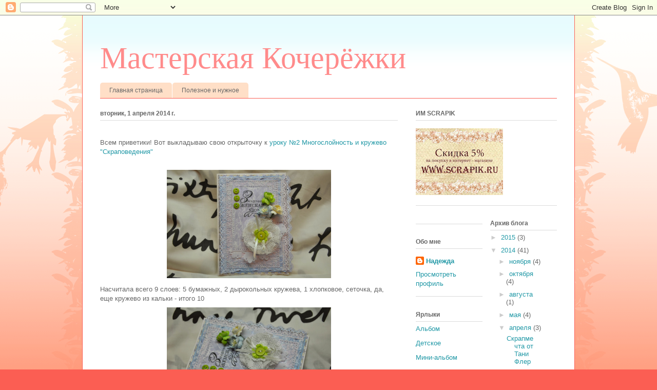

--- FILE ---
content_type: text/html; charset=UTF-8
request_url: http://arinamama.blogspot.com/2014/04/2-9-5-2-1-10-2.html
body_size: 19201
content:
<!DOCTYPE html>
<html class='v2' dir='ltr' lang='ru'>
<head>
<link href='https://www.blogger.com/static/v1/widgets/335934321-css_bundle_v2.css' rel='stylesheet' type='text/css'/>
<meta content='width=1100' name='viewport'/>
<meta content='text/html; charset=UTF-8' http-equiv='Content-Type'/>
<meta content='blogger' name='generator'/>
<link href='http://arinamama.blogspot.com/favicon.ico' rel='icon' type='image/x-icon'/>
<link href='http://arinamama.blogspot.com/2014/04/2-9-5-2-1-10-2.html' rel='canonical'/>
<link rel="alternate" type="application/atom+xml" title="Мастерская Кочерёжки - Atom" href="http://arinamama.blogspot.com/feeds/posts/default" />
<link rel="alternate" type="application/rss+xml" title="Мастерская Кочерёжки - RSS" href="http://arinamama.blogspot.com/feeds/posts/default?alt=rss" />
<link rel="service.post" type="application/atom+xml" title="Мастерская Кочерёжки - Atom" href="https://www.blogger.com/feeds/1575823044766394776/posts/default" />

<link rel="alternate" type="application/atom+xml" title="Мастерская Кочерёжки - Atom" href="http://arinamama.blogspot.com/feeds/6662583742983604117/comments/default" />
<!--Can't find substitution for tag [blog.ieCssRetrofitLinks]-->
<link href='https://blogger.googleusercontent.com/img/b/R29vZ2xl/AVvXsEgrQWS1csgLQTTDEpkwNge0Fnyy0pdJ6-_9maFEn2vkC_Cr2hhFmSR7LyVRNRtjfWHIcmPXsTcTGLskQmHflvIR_LqmDf_GCZki1yta5LrRqnjAHq4HU9lW80yzoPLic4bBpCHVqtX2AMw/s1600/DSC_0229.JPG' rel='image_src'/>
<meta content='http://arinamama.blogspot.com/2014/04/2-9-5-2-1-10-2.html' property='og:url'/>
<meta content='Мастерская Кочерёжки' property='og:title'/>
<meta content=' Всем приветики! Вот выкладываю свою открыточку к уроку №2 Многослойность и кружево &quot;Скраповедения&quot;      Насчитала всего 9 слоев: 5 бумажных...' property='og:description'/>
<meta content='https://blogger.googleusercontent.com/img/b/R29vZ2xl/AVvXsEgrQWS1csgLQTTDEpkwNge0Fnyy0pdJ6-_9maFEn2vkC_Cr2hhFmSR7LyVRNRtjfWHIcmPXsTcTGLskQmHflvIR_LqmDf_GCZki1yta5LrRqnjAHq4HU9lW80yzoPLic4bBpCHVqtX2AMw/w1200-h630-p-k-no-nu/DSC_0229.JPG' property='og:image'/>
<title>Мастерская Кочерёжки</title>
<style id='page-skin-1' type='text/css'><!--
/*
-----------------------------------------------
Blogger Template Style
Name:     Ethereal
Designer: Jason Morrow
URL:      jasonmorrow.etsy.com
----------------------------------------------- */
/* Content
----------------------------------------------- */
body {
font: normal normal 13px Arial, Tahoma, Helvetica, FreeSans, sans-serif;
color: #666666;
background: #fb5e53 url(https://resources.blogblog.com/blogblog/data/1kt/ethereal/birds-2toned-bg.png) repeat-x scroll top center;
}
html body .content-outer {
min-width: 0;
max-width: 100%;
width: 100%;
}
a:link {
text-decoration: none;
color: #2198a6;
}
a:visited {
text-decoration: none;
color: #4d469c;
}
a:hover {
text-decoration: underline;
color: #2198a6;
}
.main-inner {
padding-top: 15px;
}
.body-fauxcolumn-outer {
background: transparent none repeat-x scroll top center;
}
.content-fauxcolumns .fauxcolumn-inner {
background: #ffffff url(https://resources.blogblog.com/blogblog/data/1kt/ethereal/bird-2toned-blue-fade.png) repeat-x scroll top left;
border-left: 1px solid #fb5e53;
border-right: 1px solid #fb5e53;
}
/* Flexible Background
----------------------------------------------- */
.content-fauxcolumn-outer .fauxborder-left {
width: 100%;
padding-left: 300px;
margin-left: -300px;
background-color: transparent;
background-image: url(//themes.googleusercontent.com/image?id=0BwVBOzw_-hbMNjViMzQ0ZDEtMWU1NS00ZTBkLWFjY2EtZjM5YmU4OTA2MjBm);
background-repeat: no-repeat;
background-position: left top;
}
.content-fauxcolumn-outer .fauxborder-right {
margin-right: -299px;
width: 299px;
background-color: transparent;
background-image: url(//themes.googleusercontent.com/image?id=0BwVBOzw_-hbMNjViMzQ0ZDEtMWU1NS00ZTBkLWFjY2EtZjM5YmU4OTA2MjBm);
background-repeat: no-repeat;
background-position: right top;
}
/* Columns
----------------------------------------------- */
.content-inner {
padding: 0;
}
/* Header
----------------------------------------------- */
.header-inner {
padding: 27px 0 3px;
}
.header-inner .section {
margin: 0 35px;
}
.Header h1 {
font: normal normal 60px Times, 'Times New Roman', FreeSerif, serif;
color: #ff8b8b;
}
.Header h1 a {
color: #ff8b8b;
}
.Header .description {
font-size: 115%;
color: #666666;
}
.header-inner .Header .titlewrapper,
.header-inner .Header .descriptionwrapper {
padding-left: 0;
padding-right: 0;
margin-bottom: 0;
}
/* Tabs
----------------------------------------------- */
.tabs-outer {
position: relative;
background: transparent;
}
.tabs-cap-top, .tabs-cap-bottom {
position: absolute;
width: 100%;
}
.tabs-cap-bottom {
bottom: 0;
}
.tabs-inner {
padding: 0;
}
.tabs-inner .section {
margin: 0 35px;
}
*+html body .tabs-inner .widget li {
padding: 1px;
}
.PageList {
border-bottom: 1px solid #fb5e53;
}
.tabs-inner .widget li.selected a,
.tabs-inner .widget li a:hover {
position: relative;
-moz-border-radius-topleft: 5px;
-moz-border-radius-topright: 5px;
-webkit-border-top-left-radius: 5px;
-webkit-border-top-right-radius: 5px;
-goog-ms-border-top-left-radius: 5px;
-goog-ms-border-top-right-radius: 5px;
border-top-left-radius: 5px;
border-top-right-radius: 5px;
background: #ffa183 none ;
color: #ffffff;
}
.tabs-inner .widget li a {
display: inline-block;
margin: 0;
margin-right: 1px;
padding: .65em 1.5em;
font: normal normal 12px Arial, Tahoma, Helvetica, FreeSans, sans-serif;
color: #666666;
background-color: #ffdfc7;
-moz-border-radius-topleft: 5px;
-moz-border-radius-topright: 5px;
-webkit-border-top-left-radius: 5px;
-webkit-border-top-right-radius: 5px;
-goog-ms-border-top-left-radius: 5px;
-goog-ms-border-top-right-radius: 5px;
border-top-left-radius: 5px;
border-top-right-radius: 5px;
}
/* Headings
----------------------------------------------- */
h2 {
font: normal bold 12px Arial, Tahoma, Helvetica, FreeSans, sans-serif;
color: #666666;
}
/* Widgets
----------------------------------------------- */
.main-inner .column-left-inner {
padding: 0 0 0 20px;
}
.main-inner .column-left-inner .section {
margin-right: 0;
}
.main-inner .column-right-inner {
padding: 0 20px 0 0;
}
.main-inner .column-right-inner .section {
margin-left: 0;
}
.main-inner .section {
padding: 0;
}
.main-inner .widget {
padding: 0 0 15px;
margin: 20px 0;
border-bottom: 1px solid #dbdbdb;
}
.main-inner .widget h2 {
margin: 0;
padding: .6em 0 .5em;
}
.footer-inner .widget h2 {
padding: 0 0 .4em;
}
.main-inner .widget h2 + div, .footer-inner .widget h2 + div {
padding-top: 15px;
}
.main-inner .widget .widget-content {
margin: 0;
padding: 15px 0 0;
}
.main-inner .widget ul, .main-inner .widget #ArchiveList ul.flat {
margin: -15px -15px -15px;
padding: 0;
list-style: none;
}
.main-inner .sidebar .widget h2 {
border-bottom: 1px solid #dbdbdb;
}
.main-inner .widget #ArchiveList {
margin: -15px 0 0;
}
.main-inner .widget ul li, .main-inner .widget #ArchiveList ul.flat li {
padding: .5em 15px;
text-indent: 0;
}
.main-inner .widget #ArchiveList ul li {
padding-top: .25em;
padding-bottom: .25em;
}
.main-inner .widget ul li:first-child, .main-inner .widget #ArchiveList ul.flat li:first-child {
border-top: none;
}
.main-inner .widget ul li:last-child, .main-inner .widget #ArchiveList ul.flat li:last-child {
border-bottom: none;
}
.main-inner .widget .post-body ul {
padding: 0 2.5em;
margin: .5em 0;
list-style: disc;
}
.main-inner .widget .post-body ul li {
padding: 0.25em 0;
margin-bottom: .25em;
color: #666666;
border: none;
}
.footer-inner .widget ul {
padding: 0;
list-style: none;
}
.widget .zippy {
color: #cccccc;
}
/* Posts
----------------------------------------------- */
.main.section {
margin: 0 20px;
}
body .main-inner .Blog {
padding: 0;
background-color: transparent;
border: none;
}
.main-inner .widget h2.date-header {
border-bottom: 1px solid #dbdbdb;
}
.date-outer {
position: relative;
margin: 15px 0 20px;
}
.date-outer:first-child {
margin-top: 0;
}
.date-posts {
clear: both;
}
.post-outer, .inline-ad {
border-bottom: 1px solid #dbdbdb;
padding: 30px 0;
}
.post-outer {
padding-bottom: 10px;
}
.post-outer:first-child {
padding-top: 0;
border-top: none;
}
.post-outer:last-child, .inline-ad:last-child {
border-bottom: none;
}
.post-body img {
padding: 8px;
}
h3.post-title, h4 {
font: normal normal 24px Times, Times New Roman, serif;
color: #2198a6;
}
h3.post-title a {
font: normal normal 24px Times, Times New Roman, serif;
color: #2198a6;
text-decoration: none;
}
h3.post-title a:hover {
color: #2198a6;
text-decoration: underline;
}
.post-header {
margin: 0 0 1.5em;
}
.post-body {
line-height: 1.4;
}
.post-footer {
margin: 1.5em 0 0;
}
#blog-pager {
padding: 15px;
}
.blog-feeds, .post-feeds {
margin: 1em 0;
text-align: center;
}
.post-outer .comments {
margin-top: 2em;
}
/* Comments
----------------------------------------------- */
.comments .comments-content .icon.blog-author {
background-repeat: no-repeat;
background-image: url([data-uri]);
}
.comments .comments-content .loadmore a {
background: #ffffff url(https://resources.blogblog.com/blogblog/data/1kt/ethereal/bird-2toned-blue-fade.png) repeat-x scroll top left;
}
.comments .comments-content .loadmore a {
border-top: 1px solid #dbdbdb;
border-bottom: 1px solid #dbdbdb;
}
.comments .comment-thread.inline-thread {
background: #ffffff url(https://resources.blogblog.com/blogblog/data/1kt/ethereal/bird-2toned-blue-fade.png) repeat-x scroll top left;
}
.comments .continue {
border-top: 2px solid #dbdbdb;
}
/* Footer
----------------------------------------------- */
.footer-inner {
padding: 30px 0;
overflow: hidden;
}
/* Mobile
----------------------------------------------- */
body.mobile  {
background-size: auto
}
.mobile .body-fauxcolumn-outer {
background: ;
}
.mobile .content-fauxcolumns .fauxcolumn-inner {
opacity: 0.75;
}
.mobile .content-fauxcolumn-outer .fauxborder-right {
margin-right: 0;
}
.mobile-link-button {
background-color: #ffa183;
}
.mobile-link-button a:link, .mobile-link-button a:visited {
color: #ffffff;
}
.mobile-index-contents {
color: #444444;
}
.mobile .body-fauxcolumn-outer {
background-size: 100% auto;
}
.mobile .mobile-date-outer {
border-bottom: transparent;
}
.mobile .PageList {
border-bottom: none;
}
.mobile .tabs-inner .section {
margin: 0;
}
.mobile .tabs-inner .PageList .widget-content {
background: #ffa183 none;
color: #ffffff;
}
.mobile .tabs-inner .PageList .widget-content .pagelist-arrow {
border-left: 1px solid #ffffff;
}
.mobile .footer-inner {
overflow: visible;
}
body.mobile .AdSense {
margin: 0 -10px;
}

--></style>
<style id='template-skin-1' type='text/css'><!--
body {
min-width: 960px;
}
.content-outer, .content-fauxcolumn-outer, .region-inner {
min-width: 960px;
max-width: 960px;
_width: 960px;
}
.main-inner .columns {
padding-left: 0;
padding-right: 310px;
}
.main-inner .fauxcolumn-center-outer {
left: 0;
right: 310px;
/* IE6 does not respect left and right together */
_width: expression(this.parentNode.offsetWidth -
parseInt("0") -
parseInt("310px") + 'px');
}
.main-inner .fauxcolumn-left-outer {
width: 0;
}
.main-inner .fauxcolumn-right-outer {
width: 310px;
}
.main-inner .column-left-outer {
width: 0;
right: 100%;
margin-left: -0;
}
.main-inner .column-right-outer {
width: 310px;
margin-right: -310px;
}
#layout {
min-width: 0;
}
#layout .content-outer {
min-width: 0;
width: 800px;
}
#layout .region-inner {
min-width: 0;
width: auto;
}
body#layout div.add_widget {
padding: 8px;
}
body#layout div.add_widget a {
margin-left: 32px;
}
--></style>
<link href='https://www.blogger.com/dyn-css/authorization.css?targetBlogID=1575823044766394776&amp;zx=34f71368-7894-43e7-a93f-467c3e7dfafb' media='none' onload='if(media!=&#39;all&#39;)media=&#39;all&#39;' rel='stylesheet'/><noscript><link href='https://www.blogger.com/dyn-css/authorization.css?targetBlogID=1575823044766394776&amp;zx=34f71368-7894-43e7-a93f-467c3e7dfafb' rel='stylesheet'/></noscript>
<meta name='google-adsense-platform-account' content='ca-host-pub-1556223355139109'/>
<meta name='google-adsense-platform-domain' content='blogspot.com'/>

</head>
<body class='loading variant-hummingBirds2'>
<div class='navbar section' id='navbar' name='Панель навигации'><div class='widget Navbar' data-version='1' id='Navbar2'><script type="text/javascript">
    function setAttributeOnload(object, attribute, val) {
      if(window.addEventListener) {
        window.addEventListener('load',
          function(){ object[attribute] = val; }, false);
      } else {
        window.attachEvent('onload', function(){ object[attribute] = val; });
      }
    }
  </script>
<div id="navbar-iframe-container"></div>
<script type="text/javascript" src="https://apis.google.com/js/platform.js"></script>
<script type="text/javascript">
      gapi.load("gapi.iframes:gapi.iframes.style.bubble", function() {
        if (gapi.iframes && gapi.iframes.getContext) {
          gapi.iframes.getContext().openChild({
              url: 'https://www.blogger.com/navbar/1575823044766394776?po\x3d6662583742983604117\x26origin\x3dhttp://arinamama.blogspot.com',
              where: document.getElementById("navbar-iframe-container"),
              id: "navbar-iframe"
          });
        }
      });
    </script><script type="text/javascript">
(function() {
var script = document.createElement('script');
script.type = 'text/javascript';
script.src = '//pagead2.googlesyndication.com/pagead/js/google_top_exp.js';
var head = document.getElementsByTagName('head')[0];
if (head) {
head.appendChild(script);
}})();
</script>
</div></div>
<div class='body-fauxcolumns'>
<div class='fauxcolumn-outer body-fauxcolumn-outer'>
<div class='cap-top'>
<div class='cap-left'></div>
<div class='cap-right'></div>
</div>
<div class='fauxborder-left'>
<div class='fauxborder-right'></div>
<div class='fauxcolumn-inner'>
</div>
</div>
<div class='cap-bottom'>
<div class='cap-left'></div>
<div class='cap-right'></div>
</div>
</div>
</div>
<div class='content'>
<div class='content-fauxcolumns'>
<div class='fauxcolumn-outer content-fauxcolumn-outer'>
<div class='cap-top'>
<div class='cap-left'></div>
<div class='cap-right'></div>
</div>
<div class='fauxborder-left'>
<div class='fauxborder-right'></div>
<div class='fauxcolumn-inner'>
</div>
</div>
<div class='cap-bottom'>
<div class='cap-left'></div>
<div class='cap-right'></div>
</div>
</div>
</div>
<div class='content-outer'>
<div class='content-cap-top cap-top'>
<div class='cap-left'></div>
<div class='cap-right'></div>
</div>
<div class='fauxborder-left content-fauxborder-left'>
<div class='fauxborder-right content-fauxborder-right'></div>
<div class='content-inner'>
<header>
<div class='header-outer'>
<div class='header-cap-top cap-top'>
<div class='cap-left'></div>
<div class='cap-right'></div>
</div>
<div class='fauxborder-left header-fauxborder-left'>
<div class='fauxborder-right header-fauxborder-right'></div>
<div class='region-inner header-inner'>
<div class='header section' id='header' name='Заголовок'><div class='widget Header' data-version='1' id='Header1'>
<div id='header-inner'>
<div class='titlewrapper'>
<h1 class='title'>
<a href='http://arinamama.blogspot.com/'>
Мастерская Кочерёжки
</a>
</h1>
</div>
<div class='descriptionwrapper'>
<p class='description'><span>
</span></p>
</div>
</div>
</div></div>
</div>
</div>
<div class='header-cap-bottom cap-bottom'>
<div class='cap-left'></div>
<div class='cap-right'></div>
</div>
</div>
</header>
<div class='tabs-outer'>
<div class='tabs-cap-top cap-top'>
<div class='cap-left'></div>
<div class='cap-right'></div>
</div>
<div class='fauxborder-left tabs-fauxborder-left'>
<div class='fauxborder-right tabs-fauxborder-right'></div>
<div class='region-inner tabs-inner'>
<div class='tabs section' id='crosscol' name='Поперечный столбец'><div class='widget PageList' data-version='1' id='PageList1'>
<h2>Страницы</h2>
<div class='widget-content'>
<ul>
<li>
<a href='http://arinamama.blogspot.com/'>Главная страница</a>
</li>
<li>
<a href='http://arinamama.blogspot.com/p/blog-page.html'>Полезное и нужное</a>
</li>
</ul>
<div class='clear'></div>
</div>
</div></div>
<div class='tabs no-items section' id='crosscol-overflow' name='Cross-Column 2'></div>
</div>
</div>
<div class='tabs-cap-bottom cap-bottom'>
<div class='cap-left'></div>
<div class='cap-right'></div>
</div>
</div>
<div class='main-outer'>
<div class='main-cap-top cap-top'>
<div class='cap-left'></div>
<div class='cap-right'></div>
</div>
<div class='fauxborder-left main-fauxborder-left'>
<div class='fauxborder-right main-fauxborder-right'></div>
<div class='region-inner main-inner'>
<div class='columns fauxcolumns'>
<div class='fauxcolumn-outer fauxcolumn-center-outer'>
<div class='cap-top'>
<div class='cap-left'></div>
<div class='cap-right'></div>
</div>
<div class='fauxborder-left'>
<div class='fauxborder-right'></div>
<div class='fauxcolumn-inner'>
</div>
</div>
<div class='cap-bottom'>
<div class='cap-left'></div>
<div class='cap-right'></div>
</div>
</div>
<div class='fauxcolumn-outer fauxcolumn-left-outer'>
<div class='cap-top'>
<div class='cap-left'></div>
<div class='cap-right'></div>
</div>
<div class='fauxborder-left'>
<div class='fauxborder-right'></div>
<div class='fauxcolumn-inner'>
</div>
</div>
<div class='cap-bottom'>
<div class='cap-left'></div>
<div class='cap-right'></div>
</div>
</div>
<div class='fauxcolumn-outer fauxcolumn-right-outer'>
<div class='cap-top'>
<div class='cap-left'></div>
<div class='cap-right'></div>
</div>
<div class='fauxborder-left'>
<div class='fauxborder-right'></div>
<div class='fauxcolumn-inner'>
</div>
</div>
<div class='cap-bottom'>
<div class='cap-left'></div>
<div class='cap-right'></div>
</div>
</div>
<!-- corrects IE6 width calculation -->
<div class='columns-inner'>
<div class='column-center-outer'>
<div class='column-center-inner'>
<div class='main section' id='main' name='Основной'><div class='widget Blog' data-version='1' id='Blog1'>
<div class='blog-posts hfeed'>

          <div class="date-outer">
        
<h2 class='date-header'><span>вторник, 1 апреля 2014&#8239;г.</span></h2>

          <div class="date-posts">
        
<div class='post-outer'>
<div class='post hentry uncustomized-post-template' itemprop='blogPost' itemscope='itemscope' itemtype='http://schema.org/BlogPosting'>
<meta content='https://blogger.googleusercontent.com/img/b/R29vZ2xl/AVvXsEgrQWS1csgLQTTDEpkwNge0Fnyy0pdJ6-_9maFEn2vkC_Cr2hhFmSR7LyVRNRtjfWHIcmPXsTcTGLskQmHflvIR_LqmDf_GCZki1yta5LrRqnjAHq4HU9lW80yzoPLic4bBpCHVqtX2AMw/s1600/DSC_0229.JPG' itemprop='image_url'/>
<meta content='1575823044766394776' itemprop='blogId'/>
<meta content='6662583742983604117' itemprop='postId'/>
<a name='6662583742983604117'></a>
<div class='post-header'>
<div class='post-header-line-1'></div>
</div>
<div class='post-body entry-content' id='post-body-6662583742983604117' itemprop='description articleBody'>
<div dir="ltr" style="text-align: left;" trbidi="on">
Всем приветики! Вот выкладываю свою открыточку к <a href="http://memuaris.blogspot.ru/2014/03/shabby-chic-2.html">уроку &#8470;2 Многослойность и кружево "Скраповедения"&nbsp;</a><br />
<br />
<div class="separator" style="clear: both; text-align: center;">
<a href="https://blogger.googleusercontent.com/img/b/R29vZ2xl/AVvXsEgrQWS1csgLQTTDEpkwNge0Fnyy0pdJ6-_9maFEn2vkC_Cr2hhFmSR7LyVRNRtjfWHIcmPXsTcTGLskQmHflvIR_LqmDf_GCZki1yta5LrRqnjAHq4HU9lW80yzoPLic4bBpCHVqtX2AMw/s1600/DSC_0229.JPG" imageanchor="1" style="margin-left: 1em; margin-right: 1em;"><img border="0" height="211" src="https://blogger.googleusercontent.com/img/b/R29vZ2xl/AVvXsEgrQWS1csgLQTTDEpkwNge0Fnyy0pdJ6-_9maFEn2vkC_Cr2hhFmSR7LyVRNRtjfWHIcmPXsTcTGLskQmHflvIR_LqmDf_GCZki1yta5LrRqnjAHq4HU9lW80yzoPLic4bBpCHVqtX2AMw/s1600/DSC_0229.JPG" width="320" /></a></div>
Насчитала всего 9 слоев: 5 бумажных, 2 дырокольных кружева, 1 хлопковое, сеточка, да, еще кружево из кальки - итого 10<br />
<div class="separator" style="clear: both; text-align: center;">
<a href="https://blogger.googleusercontent.com/img/b/R29vZ2xl/AVvXsEjp33pgoKIc09jUbL_cRy-ejNiktZmruUdMtiTcMRP1tOau3pa-v3sRS61_44uxyQXyLaptZUHYgMQ8SphzdPhFlUsKsSxEpQMrGSMkUPhqNxQegtJwxqCaIUsZo3aXKrod_nPClmkJz7g/s1600/DSC_0227.JPG" imageanchor="1" style="margin-left: 1em; margin-right: 1em;"><img border="0" height="211" src="https://blogger.googleusercontent.com/img/b/R29vZ2xl/AVvXsEjp33pgoKIc09jUbL_cRy-ejNiktZmruUdMtiTcMRP1tOau3pa-v3sRS61_44uxyQXyLaptZUHYgMQ8SphzdPhFlUsKsSxEpQMrGSMkUPhqNxQegtJwxqCaIUsZo3aXKrod_nPClmkJz7g/s1600/DSC_0227.JPG" width="320" /></a></div>
&nbsp;Цветочек делала сама, нижние слои тюль и 2 вязаных цветочка.<br />
<div class="separator" style="clear: both; text-align: center;">
<a href="https://blogger.googleusercontent.com/img/b/R29vZ2xl/AVvXsEikytWh6CtQSPhSpkt1nKj3ND7F1x-gn9tsUq3yueTf-loecKKHuLma_57ChB3s_SYLPc4wyrM2hcrsgDEZ-8E1XM8k4dF9rGF414VMtAPLwFi5J685VheP-LksAGPM9WJ4GIbUhn6qHZ0/s1600/DSC_0228.JPG" imageanchor="1" style="margin-left: 1em; margin-right: 1em;"><img border="0" height="211" src="https://blogger.googleusercontent.com/img/b/R29vZ2xl/AVvXsEikytWh6CtQSPhSpkt1nKj3ND7F1x-gn9tsUq3yueTf-loecKKHuLma_57ChB3s_SYLPc4wyrM2hcrsgDEZ-8E1XM8k4dF9rGF414VMtAPLwFi5J685VheP-LksAGPM9WJ4GIbUhn6qHZ0/s1600/DSC_0228.JPG" width="320" /></a></div>
<div class="separator" style="clear: both; text-align: left;">
Бумагу состарила ножничками, сверху прошлась немного белой акриловой краской.</div>
<div class="separator" style="clear: both; text-align: left;">
Катюш, жду твоих замечаний:))</div>
<div class="separator" style="clear: both; text-align: left;">
<br /></div>
<div class="separator" style="clear: both; text-align: left;">
Еще несколько фотографий при дневном свете</div>
<div class="separator" style="clear: both; text-align: center;">
<a href="https://blogger.googleusercontent.com/img/b/R29vZ2xl/AVvXsEgogfTT_Cr2lRAsd-dQDx_GwCOdNvaheIYeEQ8KPcNqo3LuYIbksogQtolJqdxsxraA-YqbGMuANOuJ1dy6Clphql6nWy3aGqD0XxgU7OrE0MJYlkS_9I8TlSbl1eRinbZoc2Gt6BXQD1g/s1600/DSC_0232.JPG" imageanchor="1" style="margin-left: 1em; margin-right: 1em;"><img border="0" height="320" src="https://blogger.googleusercontent.com/img/b/R29vZ2xl/AVvXsEgogfTT_Cr2lRAsd-dQDx_GwCOdNvaheIYeEQ8KPcNqo3LuYIbksogQtolJqdxsxraA-YqbGMuANOuJ1dy6Clphql6nWy3aGqD0XxgU7OrE0MJYlkS_9I8TlSbl1eRinbZoc2Gt6BXQD1g/s1600/DSC_0232.JPG" width="211" /></a></div>
<br />
<div class="separator" style="clear: both; text-align: center;">
<a href="https://blogger.googleusercontent.com/img/b/R29vZ2xl/AVvXsEiE6pqnAsvdVRVFvXZXcihmCxQN4VJiqqUSvQR7CxRb8hrQIX2peZIPMcJlluMZsrrd1rRcdLQuLalTpZZZt4t9g4qi8TXngdMhKivApqmAwVZSTN0andv45E9L2-Fl0F1bumDCpBp6X10/s1600/DSC_0234.JPG" imageanchor="1" style="margin-left: 1em; margin-right: 1em;"><img border="0" height="211" src="https://blogger.googleusercontent.com/img/b/R29vZ2xl/AVvXsEiE6pqnAsvdVRVFvXZXcihmCxQN4VJiqqUSvQR7CxRb8hrQIX2peZIPMcJlluMZsrrd1rRcdLQuLalTpZZZt4t9g4qi8TXngdMhKivApqmAwVZSTN0andv45E9L2-Fl0F1bumDCpBp6X10/s1600/DSC_0234.JPG" width="320" /></a></div>
<br />
<div class="separator" style="clear: both; text-align: center;">
<a href="https://blogger.googleusercontent.com/img/b/R29vZ2xl/AVvXsEg8iNLhrHoXJQ5amD8TDKnZKYfEFCEDk-XqQaEZJ9Bu7llXSzt4faAMadFjA6-KPo04ongfkNaWrbhjDyMr0ZOLk9coPBZHuR_PDirQaVnwYU96nE9nnAYWttZ8CiFwxVOabUbmJNQ_7SE/s1600/DSC_0235.JPG" imageanchor="1" style="margin-left: 1em; margin-right: 1em;"><img border="0" height="211" src="https://blogger.googleusercontent.com/img/b/R29vZ2xl/AVvXsEg8iNLhrHoXJQ5amD8TDKnZKYfEFCEDk-XqQaEZJ9Bu7llXSzt4faAMadFjA6-KPo04ongfkNaWrbhjDyMr0ZOLk9coPBZHuR_PDirQaVnwYU96nE9nnAYWttZ8CiFwxVOabUbmJNQ_7SE/s1600/DSC_0235.JPG" width="320" /></a></div>
<br />
<div class="separator" style="clear: both; text-align: center;">
<a href="https://blogger.googleusercontent.com/img/b/R29vZ2xl/AVvXsEhJ7g_mlT2X-Ga_NdqhNF-34baCRozNVA0DXXCbrcNkFnGYNDfSLQ_703lIF96Oh-JQiVv_bA2iCyd72WcyEAZtBkrF62IYxTShHR3HrfDJ8UuAvgs_eYT8xKXba1N7h5O1Gtd4Dd9X9NA/s1600/DSC_0236.JPG" imageanchor="1" style="margin-left: 1em; margin-right: 1em;"><img border="0" height="211" src="https://blogger.googleusercontent.com/img/b/R29vZ2xl/AVvXsEhJ7g_mlT2X-Ga_NdqhNF-34baCRozNVA0DXXCbrcNkFnGYNDfSLQ_703lIF96Oh-JQiVv_bA2iCyd72WcyEAZtBkrF62IYxTShHR3HrfDJ8UuAvgs_eYT8xKXba1N7h5O1Gtd4Dd9X9NA/s1600/DSC_0236.JPG" width="320" /></a></div>
<br />
<div class="separator" style="clear: both; text-align: center;">
</div>
<br />
<div class="separator" style="clear: both; text-align: center;">
<a href="https://blogger.googleusercontent.com/img/b/R29vZ2xl/AVvXsEgbxXC08xvPvzQnhApbwvDkLznQOgFAhFzh9cakImIY_tv37YD6JGv1-K_WCSJaq5iVwp57Th86m6YuROLka-ytJfZliMbdBZU7todVogiIbCfAr8OAZCWS5i4azr0_JOOJHb3DhRy8CjA/s1600/DSC_0239.JPG" imageanchor="1" style="margin-left: 1em; margin-right: 1em;"><img border="0" height="211" src="https://blogger.googleusercontent.com/img/b/R29vZ2xl/AVvXsEgbxXC08xvPvzQnhApbwvDkLznQOgFAhFzh9cakImIY_tv37YD6JGv1-K_WCSJaq5iVwp57Th86m6YuROLka-ytJfZliMbdBZU7todVogiIbCfAr8OAZCWS5i4azr0_JOOJHb3DhRy8CjA/s1600/DSC_0239.JPG" width="320" /></a></div>
<div class="separator" style="clear: both; text-align: left;">
<br /></div>
<div class="separator" style="clear: both; text-align: left;">
<br /></div>
<div class="separator" style="clear: both; text-align: left;">
Делала по <a href="http://blog-ilovescrap.blogspot.ru/2014/03/57.html">скетчу &#8470;57 блога I Love Scrap</a></div>
<div class="separator" style="clear: both; text-align: left;">
<img height="200" src="https://blogger.googleusercontent.com/img/b/R29vZ2xl/AVvXsEiuwUokkSA0i77OgRq-zuZjdO0Sw6M2XpuRPDbid40-Tvqg3_j4fTsgI6Rlvmfy-r4ehc-rHPS4zXMsGsJ-3yYAEHirEGsiBQ43W9f3_SaXoBRhupZvsP_G1g4ridRqcC9ltsV2zqj2r2A/s200/Sketch56.png" width="142" /></div>
<br />
Воспользовалась <a href="http://blog-ilovescrap.blogspot.ru/2014/03/14.html">палитрой &#8470;14&nbsp;блога I Love Scrap</a><br />
<img height="200" src="https://blogger.googleusercontent.com/img/b/R29vZ2xl/AVvXsEjHqmq6-sW_GkiuiVSZpObvh5pHgn1R31l4WclMcxRB5uUPLKyd52YWM2_H65DfUYmFM32dBxxQ-u5JbRPPL1O1HVlOxNrXyDtpQCpr7FeeuAGyhWaznlCjnPop1DS_jMOOKJo-KopGFss/s200/palitra-12.jpg" width="159" /><br />
<br />
Поучаствую в <a href="http://scrapdostupen.blogspot.ru/2014/03/blog-post_25.html">задании "Петелька за петелькой" блога Доступный скрап</a><br />
<img height="200" src="https://blogger.googleusercontent.com/img/b/R29vZ2xl/AVvXsEjQ8jElOLmMB5O5VGj_RjoVEJ8ag7vZ4oJe1f-Nxl5wSjCkhIUP6RKC3DNBnIKRANoa0aWnHwmshM2DRa_1SREP37mvdfA-bX70JxwzrttOpcEDywx_6IoKsL309mtUEvt8xjOC-6On9PcP/s200/%D0%A0%D0%B8%D1%81%D1%83%D0%BD%D0%BE%D0%BA1.JPG" width="169" /><br />
<br />
и <a href="http://smile-and-scrap.blogspot.ru/2014/04/1.html">задании &nbsp;вдохновение &#8470;1 от Улыбаемся и скрапим</a><br />
<img height="136" src="https://blogger.googleusercontent.com/img/b/R29vZ2xl/AVvXsEgOIDKRoYxYQDWX4_qB_uSn1FFcKPXriWrtNgxlhuoRTV7SWWygaNqDwlZX8sbqyUdoGLlLslOhgwQIN7NW2O91xlwcx0E30kg1aZrcMY7pSSJzJaXqdi9gpysIidFIj_3LylRZgO_6w84/s200/collage.jpg" width="200" /><br />
обязательный элемент у меня - пуговички, машинная строчка, ленточка<br />
<br />
Всем спасибо за внимание!<br />
<h3 class="post-title entry-title" itemprop="name" style="background-color: white; color: #333333; font-family: 'Trebuchet MS', Trebuchet, Verdana, sans-serif; font-size: 22px; font-weight: normal; margin: 0.75em 0px 0px; position: relative;">
</h3>
</div>
<div style='clear: both;'></div>
</div>
<div class='post-footer'>
<div class='post-footer-line post-footer-line-1'>
<span class='post-author vcard'>
Автор:
<span class='fn' itemprop='author' itemscope='itemscope' itemtype='http://schema.org/Person'>
<meta content='https://www.blogger.com/profile/03928262310845096142' itemprop='url'/>
<a class='g-profile' href='https://www.blogger.com/profile/03928262310845096142' rel='author' title='author profile'>
<span itemprop='name'>Надежда</span>
</a>
</span>
</span>
<span class='post-timestamp'>
на
<meta content='http://arinamama.blogspot.com/2014/04/2-9-5-2-1-10-2.html' itemprop='url'/>
<a class='timestamp-link' href='http://arinamama.blogspot.com/2014/04/2-9-5-2-1-10-2.html' rel='bookmark' title='permanent link'><abbr class='published' itemprop='datePublished' title='2014-04-01T11:24:00-07:00'>11:24</abbr></a>
</span>
<span class='post-comment-link'>
</span>
<span class='post-icons'>
<span class='item-control blog-admin pid-70297616'>
<a href='https://www.blogger.com/post-edit.g?blogID=1575823044766394776&postID=6662583742983604117&from=pencil' title='Изменить сообщение'>
<img alt='' class='icon-action' height='18' src='https://resources.blogblog.com/img/icon18_edit_allbkg.gif' width='18'/>
</a>
</span>
</span>
<div class='post-share-buttons goog-inline-block'>
<a class='goog-inline-block share-button sb-email' href='https://www.blogger.com/share-post.g?blogID=1575823044766394776&postID=6662583742983604117&target=email' target='_blank' title='Отправить по электронной почте'><span class='share-button-link-text'>Отправить по электронной почте</span></a><a class='goog-inline-block share-button sb-blog' href='https://www.blogger.com/share-post.g?blogID=1575823044766394776&postID=6662583742983604117&target=blog' onclick='window.open(this.href, "_blank", "height=270,width=475"); return false;' target='_blank' title='Написать об этом в блоге'><span class='share-button-link-text'>Написать об этом в блоге</span></a><a class='goog-inline-block share-button sb-twitter' href='https://www.blogger.com/share-post.g?blogID=1575823044766394776&postID=6662583742983604117&target=twitter' target='_blank' title='Поделиться в X'><span class='share-button-link-text'>Поделиться в X</span></a><a class='goog-inline-block share-button sb-facebook' href='https://www.blogger.com/share-post.g?blogID=1575823044766394776&postID=6662583742983604117&target=facebook' onclick='window.open(this.href, "_blank", "height=430,width=640"); return false;' target='_blank' title='Опубликовать в Facebook'><span class='share-button-link-text'>Опубликовать в Facebook</span></a><a class='goog-inline-block share-button sb-pinterest' href='https://www.blogger.com/share-post.g?blogID=1575823044766394776&postID=6662583742983604117&target=pinterest' target='_blank' title='Поделиться в Pinterest'><span class='share-button-link-text'>Поделиться в Pinterest</span></a>
</div>
</div>
<div class='post-footer-line post-footer-line-2'>
<span class='post-labels'>
Ярлыки:
<a href='http://arinamama.blogspot.com/search/label/%D0%9E%D1%82%D0%BA%D1%80%D1%8B%D1%82%D0%BA%D0%B0' rel='tag'>Открытка</a>
</span>
</div>
<div class='post-footer-line post-footer-line-3'>
<span class='post-location'>
</span>
</div>
</div>
</div>
<div class='comments' id='comments'>
<a name='comments'></a>
<h4>10 комментариев:</h4>
<div class='comments-content'>
<script async='async' src='' type='text/javascript'></script>
<script type='text/javascript'>
    (function() {
      var items = null;
      var msgs = null;
      var config = {};

// <![CDATA[
      var cursor = null;
      if (items && items.length > 0) {
        cursor = parseInt(items[items.length - 1].timestamp) + 1;
      }

      var bodyFromEntry = function(entry) {
        var text = (entry &&
                    ((entry.content && entry.content.$t) ||
                     (entry.summary && entry.summary.$t))) ||
            '';
        if (entry && entry.gd$extendedProperty) {
          for (var k in entry.gd$extendedProperty) {
            if (entry.gd$extendedProperty[k].name == 'blogger.contentRemoved') {
              return '<span class="deleted-comment">' + text + '</span>';
            }
          }
        }
        return text;
      }

      var parse = function(data) {
        cursor = null;
        var comments = [];
        if (data && data.feed && data.feed.entry) {
          for (var i = 0, entry; entry = data.feed.entry[i]; i++) {
            var comment = {};
            // comment ID, parsed out of the original id format
            var id = /blog-(\d+).post-(\d+)/.exec(entry.id.$t);
            comment.id = id ? id[2] : null;
            comment.body = bodyFromEntry(entry);
            comment.timestamp = Date.parse(entry.published.$t) + '';
            if (entry.author && entry.author.constructor === Array) {
              var auth = entry.author[0];
              if (auth) {
                comment.author = {
                  name: (auth.name ? auth.name.$t : undefined),
                  profileUrl: (auth.uri ? auth.uri.$t : undefined),
                  avatarUrl: (auth.gd$image ? auth.gd$image.src : undefined)
                };
              }
            }
            if (entry.link) {
              if (entry.link[2]) {
                comment.link = comment.permalink = entry.link[2].href;
              }
              if (entry.link[3]) {
                var pid = /.*comments\/default\/(\d+)\?.*/.exec(entry.link[3].href);
                if (pid && pid[1]) {
                  comment.parentId = pid[1];
                }
              }
            }
            comment.deleteclass = 'item-control blog-admin';
            if (entry.gd$extendedProperty) {
              for (var k in entry.gd$extendedProperty) {
                if (entry.gd$extendedProperty[k].name == 'blogger.itemClass') {
                  comment.deleteclass += ' ' + entry.gd$extendedProperty[k].value;
                } else if (entry.gd$extendedProperty[k].name == 'blogger.displayTime') {
                  comment.displayTime = entry.gd$extendedProperty[k].value;
                }
              }
            }
            comments.push(comment);
          }
        }
        return comments;
      };

      var paginator = function(callback) {
        if (hasMore()) {
          var url = config.feed + '?alt=json&v=2&orderby=published&reverse=false&max-results=50';
          if (cursor) {
            url += '&published-min=' + new Date(cursor).toISOString();
          }
          window.bloggercomments = function(data) {
            var parsed = parse(data);
            cursor = parsed.length < 50 ? null
                : parseInt(parsed[parsed.length - 1].timestamp) + 1
            callback(parsed);
            window.bloggercomments = null;
          }
          url += '&callback=bloggercomments';
          var script = document.createElement('script');
          script.type = 'text/javascript';
          script.src = url;
          document.getElementsByTagName('head')[0].appendChild(script);
        }
      };
      var hasMore = function() {
        return !!cursor;
      };
      var getMeta = function(key, comment) {
        if ('iswriter' == key) {
          var matches = !!comment.author
              && comment.author.name == config.authorName
              && comment.author.profileUrl == config.authorUrl;
          return matches ? 'true' : '';
        } else if ('deletelink' == key) {
          return config.baseUri + '/comment/delete/'
               + config.blogId + '/' + comment.id;
        } else if ('deleteclass' == key) {
          return comment.deleteclass;
        }
        return '';
      };

      var replybox = null;
      var replyUrlParts = null;
      var replyParent = undefined;

      var onReply = function(commentId, domId) {
        if (replybox == null) {
          // lazily cache replybox, and adjust to suit this style:
          replybox = document.getElementById('comment-editor');
          if (replybox != null) {
            replybox.height = '250px';
            replybox.style.display = 'block';
            replyUrlParts = replybox.src.split('#');
          }
        }
        if (replybox && (commentId !== replyParent)) {
          replybox.src = '';
          document.getElementById(domId).insertBefore(replybox, null);
          replybox.src = replyUrlParts[0]
              + (commentId ? '&parentID=' + commentId : '')
              + '#' + replyUrlParts[1];
          replyParent = commentId;
        }
      };

      var hash = (window.location.hash || '#').substring(1);
      var startThread, targetComment;
      if (/^comment-form_/.test(hash)) {
        startThread = hash.substring('comment-form_'.length);
      } else if (/^c[0-9]+$/.test(hash)) {
        targetComment = hash.substring(1);
      }

      // Configure commenting API:
      var configJso = {
        'maxDepth': config.maxThreadDepth
      };
      var provider = {
        'id': config.postId,
        'data': items,
        'loadNext': paginator,
        'hasMore': hasMore,
        'getMeta': getMeta,
        'onReply': onReply,
        'rendered': true,
        'initComment': targetComment,
        'initReplyThread': startThread,
        'config': configJso,
        'messages': msgs
      };

      var render = function() {
        if (window.goog && window.goog.comments) {
          var holder = document.getElementById('comment-holder');
          window.goog.comments.render(holder, provider);
        }
      };

      // render now, or queue to render when library loads:
      if (window.goog && window.goog.comments) {
        render();
      } else {
        window.goog = window.goog || {};
        window.goog.comments = window.goog.comments || {};
        window.goog.comments.loadQueue = window.goog.comments.loadQueue || [];
        window.goog.comments.loadQueue.push(render);
      }
    })();
// ]]>
  </script>
<div id='comment-holder'>
<div class="comment-thread toplevel-thread"><ol id="top-ra"><li class="comment" id="c6254243466758821041"><div class="avatar-image-container"><img src="//blogger.googleusercontent.com/img/b/R29vZ2xl/AVvXsEhwb4ku--JZwLuVJTgYiGRyxM-Z2MCr4EGa9Iz4FKE3x_bQgPCGPnfm2_vQGNDQ1bZwg8MzyOHVXhWYXtC23-R2nw_OBWAGyzf-zKxGg5fa7tMfe8NnB2oqCoevyxJ3ils/s45-c/%D0%B1%D0%B1%D0%B1.jpg" alt=""/></div><div class="comment-block"><div class="comment-header"><cite class="user"><a href="https://www.blogger.com/profile/12585838344462713685" rel="nofollow">Юля Кобяшова</a></cite><span class="icon user "></span><span class="datetime secondary-text"><a rel="nofollow" href="http://arinamama.blogspot.com/2014/04/2-9-5-2-1-10-2.html?showComment=1396390445396#c6254243466758821041">1 апреля 2014&#8239;г. в 15:14</a></span></div><p class="comment-content">Спасибо, что творите с нами, с уважением, Доступный скрап.</p><span class="comment-actions secondary-text"><a class="comment-reply" target="_self" data-comment-id="6254243466758821041">Ответить</a><span class="item-control blog-admin blog-admin pid-1867183467"><a target="_self" href="https://www.blogger.com/comment/delete/1575823044766394776/6254243466758821041">Удалить</a></span></span></div><div class="comment-replies"><div id="c6254243466758821041-rt" class="comment-thread inline-thread hidden"><span class="thread-toggle thread-expanded"><span class="thread-arrow"></span><span class="thread-count"><a target="_self">Ответы</a></span></span><ol id="c6254243466758821041-ra" class="thread-chrome thread-expanded"><div></div><div id="c6254243466758821041-continue" class="continue"><a class="comment-reply" target="_self" data-comment-id="6254243466758821041">Ответить</a></div></ol></div></div><div class="comment-replybox-single" id="c6254243466758821041-ce"></div></li><li class="comment" id="c3635530820714179278"><div class="avatar-image-container"><img src="//blogger.googleusercontent.com/img/b/R29vZ2xl/AVvXsEhokZjE1oFl6AtQR-beNtFvJGEwy_YxWLi33eFHX-EdkRUSKmMQHfw8llP5t6oW670bt3Icmtcljen2VQfoAikFDt0ZkkYNm8IFhl5jWln598CbH48EuAclhLGjzScUbw/s45-c/DSC_0005.JPG" alt=""/></div><div class="comment-block"><div class="comment-header"><cite class="user"><a href="https://www.blogger.com/profile/05825856872776679767" rel="nofollow">Алёна Boomagic</a></cite><span class="icon user "></span><span class="datetime secondary-text"><a rel="nofollow" href="http://arinamama.blogspot.com/2014/04/2-9-5-2-1-10-2.html?showComment=1396433886511#c3635530820714179278">2 апреля 2014&#8239;г. в 03:18</a></span></div><p class="comment-content">Очень приятная цветовая гамма! Спасибо от Доступного скрапа!</p><span class="comment-actions secondary-text"><a class="comment-reply" target="_self" data-comment-id="3635530820714179278">Ответить</a><span class="item-control blog-admin blog-admin pid-1041313278"><a target="_self" href="https://www.blogger.com/comment/delete/1575823044766394776/3635530820714179278">Удалить</a></span></span></div><div class="comment-replies"><div id="c3635530820714179278-rt" class="comment-thread inline-thread hidden"><span class="thread-toggle thread-expanded"><span class="thread-arrow"></span><span class="thread-count"><a target="_self">Ответы</a></span></span><ol id="c3635530820714179278-ra" class="thread-chrome thread-expanded"><div></div><div id="c3635530820714179278-continue" class="continue"><a class="comment-reply" target="_self" data-comment-id="3635530820714179278">Ответить</a></div></ol></div></div><div class="comment-replybox-single" id="c3635530820714179278-ce"></div></li><li class="comment" id="c6828182952936405281"><div class="avatar-image-container"><img src="//www.blogger.com/img/blogger_logo_round_35.png" alt=""/></div><div class="comment-block"><div class="comment-header"><cite class="user"><a href="https://www.blogger.com/profile/03928262310845096142" rel="nofollow">Надежда</a></cite><span class="icon user blog-author"></span><span class="datetime secondary-text"><a rel="nofollow" href="http://arinamama.blogspot.com/2014/04/2-9-5-2-1-10-2.html?showComment=1396435370455#c6828182952936405281">2 апреля 2014&#8239;г. в 03:42</a></span></div><p class="comment-content">Это вам девочки спасибо!</p><span class="comment-actions secondary-text"><a class="comment-reply" target="_self" data-comment-id="6828182952936405281">Ответить</a><span class="item-control blog-admin blog-admin pid-70297616"><a target="_self" href="https://www.blogger.com/comment/delete/1575823044766394776/6828182952936405281">Удалить</a></span></span></div><div class="comment-replies"><div id="c6828182952936405281-rt" class="comment-thread inline-thread hidden"><span class="thread-toggle thread-expanded"><span class="thread-arrow"></span><span class="thread-count"><a target="_self">Ответы</a></span></span><ol id="c6828182952936405281-ra" class="thread-chrome thread-expanded"><div></div><div id="c6828182952936405281-continue" class="continue"><a class="comment-reply" target="_self" data-comment-id="6828182952936405281">Ответить</a></div></ol></div></div><div class="comment-replybox-single" id="c6828182952936405281-ce"></div></li><li class="comment" id="c179215514563668573"><div class="avatar-image-container"><img src="//www.blogger.com/img/blogger_logo_round_35.png" alt=""/></div><div class="comment-block"><div class="comment-header"><cite class="user"><a href="https://www.blogger.com/profile/05416535427525466412" rel="nofollow">Ольга Сазонова</a></cite><span class="icon user "></span><span class="datetime secondary-text"><a rel="nofollow" href="http://arinamama.blogspot.com/2014/04/2-9-5-2-1-10-2.html?showComment=1396437476016#c179215514563668573">2 апреля 2014&#8239;г. в 04:17</a></span></div><p class="comment-content">Здорово! А сочетание цветов какое приятное! Эти зелененькие акценты просто круть!</p><span class="comment-actions secondary-text"><a class="comment-reply" target="_self" data-comment-id="179215514563668573">Ответить</a><span class="item-control blog-admin blog-admin pid-1513306960"><a target="_self" href="https://www.blogger.com/comment/delete/1575823044766394776/179215514563668573">Удалить</a></span></span></div><div class="comment-replies"><div id="c179215514563668573-rt" class="comment-thread inline-thread"><span class="thread-toggle thread-expanded"><span class="thread-arrow"></span><span class="thread-count"><a target="_self">Ответы</a></span></span><ol id="c179215514563668573-ra" class="thread-chrome thread-expanded"><div><li class="comment" id="c2635321585276479057"><div class="avatar-image-container"><img src="//www.blogger.com/img/blogger_logo_round_35.png" alt=""/></div><div class="comment-block"><div class="comment-header"><cite class="user"><a href="https://www.blogger.com/profile/03928262310845096142" rel="nofollow">Надежда</a></cite><span class="icon user blog-author"></span><span class="datetime secondary-text"><a rel="nofollow" href="http://arinamama.blogspot.com/2014/04/2-9-5-2-1-10-2.html?showComment=1396446748546#c2635321585276479057">2 апреля 2014&#8239;г. в 06:52</a></span></div><p class="comment-content">Спасибо:))</p><span class="comment-actions secondary-text"><span class="item-control blog-admin blog-admin pid-70297616"><a target="_self" href="https://www.blogger.com/comment/delete/1575823044766394776/2635321585276479057">Удалить</a></span></span></div><div class="comment-replies"><div id="c2635321585276479057-rt" class="comment-thread inline-thread hidden"><span class="thread-toggle thread-expanded"><span class="thread-arrow"></span><span class="thread-count"><a target="_self">Ответы</a></span></span><ol id="c2635321585276479057-ra" class="thread-chrome thread-expanded"><div></div><div id="c2635321585276479057-continue" class="continue"><a class="comment-reply" target="_self" data-comment-id="2635321585276479057">Ответить</a></div></ol></div></div><div class="comment-replybox-single" id="c2635321585276479057-ce"></div></li></div><div id="c179215514563668573-continue" class="continue"><a class="comment-reply" target="_self" data-comment-id="179215514563668573">Ответить</a></div></ol></div></div><div class="comment-replybox-single" id="c179215514563668573-ce"></div></li><li class="comment" id="c936079295525858373"><div class="avatar-image-container"><img src="//www.blogger.com/img/blogger_logo_round_35.png" alt=""/></div><div class="comment-block"><div class="comment-header"><cite class="user"><a href="https://www.blogger.com/profile/09174832959846183724" rel="nofollow">Katya Pogodina</a></cite><span class="icon user "></span><span class="datetime secondary-text"><a rel="nofollow" href="http://arinamama.blogspot.com/2014/04/2-9-5-2-1-10-2.html?showComment=1396466206621#c936079295525858373">2 апреля 2014&#8239;г. в 12:16</a></span></div><p class="comment-content">Надежда, спасибо что продолжаете с нами учиться!) С заданием урока справились на отлично - так многослойно и это очень хорошо! Открытка красивая, зеленые акценты приятно дополняют, но  немного ярковаты, по сравнению с остальным монохромом.  ТЕперь осталось научиться делать красивые цветочные композиции и больше свободы! Больше! Пуговички в ряд как по стойке смирно, а вот вы им больше свободы дайте, вот если бы ряд из пуговиц продолжить до конца, чередуя с бусинками, сердечками, то этот ряд был бы уже не таким статичным. Вдохновения вам! Ищите, смотрите, растите!</p><span class="comment-actions secondary-text"><a class="comment-reply" target="_self" data-comment-id="936079295525858373">Ответить</a><span class="item-control blog-admin blog-admin pid-1408662597"><a target="_self" href="https://www.blogger.com/comment/delete/1575823044766394776/936079295525858373">Удалить</a></span></span></div><div class="comment-replies"><div id="c936079295525858373-rt" class="comment-thread inline-thread"><span class="thread-toggle thread-expanded"><span class="thread-arrow"></span><span class="thread-count"><a target="_self">Ответы</a></span></span><ol id="c936079295525858373-ra" class="thread-chrome thread-expanded"><div><li class="comment" id="c6415017341530404466"><div class="avatar-image-container"><img src="//www.blogger.com/img/blogger_logo_round_35.png" alt=""/></div><div class="comment-block"><div class="comment-header"><cite class="user"><a href="https://www.blogger.com/profile/03928262310845096142" rel="nofollow">Надежда</a></cite><span class="icon user blog-author"></span><span class="datetime secondary-text"><a rel="nofollow" href="http://arinamama.blogspot.com/2014/04/2-9-5-2-1-10-2.html?showComment=1396502902741#c6415017341530404466">2 апреля 2014&#8239;г. в 22:28</a></span></div><p class="comment-content">Спасибо, Катюш, за подсказки! Буду стараться:)</p><span class="comment-actions secondary-text"><span class="item-control blog-admin blog-admin pid-70297616"><a target="_self" href="https://www.blogger.com/comment/delete/1575823044766394776/6415017341530404466">Удалить</a></span></span></div><div class="comment-replies"><div id="c6415017341530404466-rt" class="comment-thread inline-thread hidden"><span class="thread-toggle thread-expanded"><span class="thread-arrow"></span><span class="thread-count"><a target="_self">Ответы</a></span></span><ol id="c6415017341530404466-ra" class="thread-chrome thread-expanded"><div></div><div id="c6415017341530404466-continue" class="continue"><a class="comment-reply" target="_self" data-comment-id="6415017341530404466">Ответить</a></div></ol></div></div><div class="comment-replybox-single" id="c6415017341530404466-ce"></div></li></div><div id="c936079295525858373-continue" class="continue"><a class="comment-reply" target="_self" data-comment-id="936079295525858373">Ответить</a></div></ol></div></div><div class="comment-replybox-single" id="c936079295525858373-ce"></div></li><li class="comment" id="c2994713074004536642"><div class="avatar-image-container"><img src="//blogger.googleusercontent.com/img/b/R29vZ2xl/AVvXsEitcou8Buqb5QnqY3lXL6M8e_2TKQoBt2qCzRRIfv-3X3dJg0MnkzBjs1z87liy-0fA6tKD_il3Y-R-nHf0Ss0pVISdPRapT-lNLOghWrd6cc-T6LTsmpyX8u56mePnLQ/s45-c/0oblf85oPvo.jpg" alt=""/></div><div class="comment-block"><div class="comment-header"><cite class="user"><a href="https://www.blogger.com/profile/04666921299504412152" rel="nofollow">Matreshik</a></cite><span class="icon user "></span><span class="datetime secondary-text"><a rel="nofollow" href="http://arinamama.blogspot.com/2014/04/2-9-5-2-1-10-2.html?showComment=1396477500171#c2994713074004536642">2 апреля 2014&#8239;г. в 15:25</a></span></div><p class="comment-content">милая открытка! спасибо от Доступного скрапа!</p><span class="comment-actions secondary-text"><a class="comment-reply" target="_self" data-comment-id="2994713074004536642">Ответить</a><span class="item-control blog-admin blog-admin pid-236801542"><a target="_self" href="https://www.blogger.com/comment/delete/1575823044766394776/2994713074004536642">Удалить</a></span></span></div><div class="comment-replies"><div id="c2994713074004536642-rt" class="comment-thread inline-thread"><span class="thread-toggle thread-expanded"><span class="thread-arrow"></span><span class="thread-count"><a target="_self">Ответы</a></span></span><ol id="c2994713074004536642-ra" class="thread-chrome thread-expanded"><div><li class="comment" id="c8535878414236455862"><div class="avatar-image-container"><img src="//www.blogger.com/img/blogger_logo_round_35.png" alt=""/></div><div class="comment-block"><div class="comment-header"><cite class="user"><a href="https://www.blogger.com/profile/03928262310845096142" rel="nofollow">Надежда</a></cite><span class="icon user blog-author"></span><span class="datetime secondary-text"><a rel="nofollow" href="http://arinamama.blogspot.com/2014/04/2-9-5-2-1-10-2.html?showComment=1396502924323#c8535878414236455862">2 апреля 2014&#8239;г. в 22:28</a></span></div><p class="comment-content">Спасибо:)</p><span class="comment-actions secondary-text"><span class="item-control blog-admin blog-admin pid-70297616"><a target="_self" href="https://www.blogger.com/comment/delete/1575823044766394776/8535878414236455862">Удалить</a></span></span></div><div class="comment-replies"><div id="c8535878414236455862-rt" class="comment-thread inline-thread hidden"><span class="thread-toggle thread-expanded"><span class="thread-arrow"></span><span class="thread-count"><a target="_self">Ответы</a></span></span><ol id="c8535878414236455862-ra" class="thread-chrome thread-expanded"><div></div><div id="c8535878414236455862-continue" class="continue"><a class="comment-reply" target="_self" data-comment-id="8535878414236455862">Ответить</a></div></ol></div></div><div class="comment-replybox-single" id="c8535878414236455862-ce"></div></li></div><div id="c2994713074004536642-continue" class="continue"><a class="comment-reply" target="_self" data-comment-id="2994713074004536642">Ответить</a></div></ol></div></div><div class="comment-replybox-single" id="c2994713074004536642-ce"></div></li><li class="comment" id="c4771814316835357147"><div class="avatar-image-container"><img src="//blogger.googleusercontent.com/img/b/R29vZ2xl/AVvXsEgoePldnqw729bMuCBGFIIbP7Uzee5ijVCG8qrPxXRvqCkhBs6VS_a4KMwu8RYVWveAGMLF7OITqA-SXK_MsDBfWHeaSdCbmSB7tzHiQwG_-JPgrjB8ww4XbNweVfV4Hw/s45-c/IMG_3893_1.jpg" alt=""/></div><div class="comment-block"><div class="comment-header"><cite class="user"><a href="https://www.blogger.com/profile/13403919775978875658" rel="nofollow">Анетка</a></cite><span class="icon user "></span><span class="datetime secondary-text"><a rel="nofollow" href="http://arinamama.blogspot.com/2014/04/2-9-5-2-1-10-2.html?showComment=1397845420246#c4771814316835357147">18 апреля 2014&#8239;г. в 11:23</a></span></div><p class="comment-content">Удивительно легкая и воздушная открытка! Спасибо, что творите вместе с &quot;Улыбаемся и скрапим&quot;</p><span class="comment-actions secondary-text"><a class="comment-reply" target="_self" data-comment-id="4771814316835357147">Ответить</a><span class="item-control blog-admin blog-admin pid-2141929039"><a target="_self" href="https://www.blogger.com/comment/delete/1575823044766394776/4771814316835357147">Удалить</a></span></span></div><div class="comment-replies"><div id="c4771814316835357147-rt" class="comment-thread inline-thread hidden"><span class="thread-toggle thread-expanded"><span class="thread-arrow"></span><span class="thread-count"><a target="_self">Ответы</a></span></span><ol id="c4771814316835357147-ra" class="thread-chrome thread-expanded"><div></div><div id="c4771814316835357147-continue" class="continue"><a class="comment-reply" target="_self" data-comment-id="4771814316835357147">Ответить</a></div></ol></div></div><div class="comment-replybox-single" id="c4771814316835357147-ce"></div></li></ol><div id="top-continue" class="continue"><a class="comment-reply" target="_self">Добавить комментарий</a></div><div class="comment-replybox-thread" id="top-ce"></div><div class="loadmore hidden" data-post-id="6662583742983604117"><a target="_self">Ещё</a></div></div>
</div>
</div>
<p class='comment-footer'>
<div class='comment-form'>
<a name='comment-form'></a>
<p>
</p>
<a href='https://www.blogger.com/comment/frame/1575823044766394776?po=6662583742983604117&hl=ru&saa=85391&origin=http://arinamama.blogspot.com' id='comment-editor-src'></a>
<iframe allowtransparency='true' class='blogger-iframe-colorize blogger-comment-from-post' frameborder='0' height='410px' id='comment-editor' name='comment-editor' src='' width='100%'></iframe>
<script src='https://www.blogger.com/static/v1/jsbin/2830521187-comment_from_post_iframe.js' type='text/javascript'></script>
<script type='text/javascript'>
      BLOG_CMT_createIframe('https://www.blogger.com/rpc_relay.html');
    </script>
</div>
</p>
<div id='backlinks-container'>
<div id='Blog1_backlinks-container'>
</div>
</div>
</div>
</div>

        </div></div>
      
</div>
<div class='blog-pager' id='blog-pager'>
<span id='blog-pager-newer-link'>
<a class='blog-pager-newer-link' href='http://arinamama.blogspot.com/2014/04/blog-post.html' id='Blog1_blog-pager-newer-link' title='Следующее'>Следующее</a>
</span>
<span id='blog-pager-older-link'>
<a class='blog-pager-older-link' href='http://arinamama.blogspot.com/2014/03/blog-post_23.html' id='Blog1_blog-pager-older-link' title='Предыдущее'>Предыдущее</a>
</span>
<a class='home-link' href='http://arinamama.blogspot.com/'>Главная страница</a>
</div>
<div class='clear'></div>
<div class='post-feeds'>
<div class='feed-links'>
Подписаться на:
<a class='feed-link' href='http://arinamama.blogspot.com/feeds/6662583742983604117/comments/default' target='_blank' type='application/atom+xml'>Комментарии к сообщению (Atom)</a>
</div>
</div>
</div></div>
</div>
</div>
<div class='column-left-outer'>
<div class='column-left-inner'>
<aside>
</aside>
</div>
</div>
<div class='column-right-outer'>
<div class='column-right-inner'>
<aside>
<div class='sidebar section' id='sidebar-right-1'><div class='widget Image' data-version='1' id='Image4'>
<h2>ИМ SCRAPIK</h2>
<div class='widget-content'>
<a href='http://www.scrapik.ru/'>
<img alt='ИМ SCRAPIK' height='130' id='Image4_img' src='https://blogger.googleusercontent.com/img/b/R29vZ2xl/AVvXsEgARna65UI0hCi2A0uEclPld76tDhHREq-WYlBUTCuyM4og01uIKeLmvtsS6oam97xbWzq3YQ8L2-rpptoEKGB0QBBsM9274xgh2F0CFzkjqV1L0mvCQwqD20X1s2uHj_EdbrrX1FdAFdM/s170/SKIDKA.jpg' width='170'/>
</a>
<br/>
</div>
<div class='clear'></div>
</div></div>
<table border='0' cellpadding='0' cellspacing='0' class='section-columns columns-2'>
<tbody>
<tr>
<td class='first columns-cell'>
<div class='sidebar section' id='sidebar-right-2-1'><div class='widget Navbar' data-version='1' id='Navbar1'><script type="text/javascript">
    function setAttributeOnload(object, attribute, val) {
      if(window.addEventListener) {
        window.addEventListener('load',
          function(){ object[attribute] = val; }, false);
      } else {
        window.attachEvent('onload', function(){ object[attribute] = val; });
      }
    }
  </script>
<div id="navbar-iframe-container"></div>
<script type="text/javascript" src="https://apis.google.com/js/platform.js"></script>
<script type="text/javascript">
      gapi.load("gapi.iframes:gapi.iframes.style.bubble", function() {
        if (gapi.iframes && gapi.iframes.getContext) {
          gapi.iframes.getContext().openChild({
              url: 'https://www.blogger.com/navbar/1575823044766394776?po\x3d6662583742983604117\x26origin\x3dhttp://arinamama.blogspot.com',
              where: document.getElementById("navbar-iframe-container"),
              id: "navbar-iframe"
          });
        }
      });
    </script><script type="text/javascript">
(function() {
var script = document.createElement('script');
script.type = 'text/javascript';
script.src = '//pagead2.googlesyndication.com/pagead/js/google_top_exp.js';
var head = document.getElementsByTagName('head')[0];
if (head) {
head.appendChild(script);
}})();
</script>
</div><div class='widget Profile' data-version='1' id='Profile1'>
<h2>Обо мне</h2>
<div class='widget-content'>
<dl class='profile-datablock'>
<dt class='profile-data'>
<a class='profile-name-link g-profile' href='https://www.blogger.com/profile/03928262310845096142' rel='author' style='background-image: url(//www.blogger.com/img/logo-16.png);'>
Надежда
</a>
</dt>
</dl>
<a class='profile-link' href='https://www.blogger.com/profile/03928262310845096142' rel='author'>Просмотреть профиль</a>
<div class='clear'></div>
</div>
</div><div class='widget Label' data-version='1' id='Label2'>
<h2>Ярлыки</h2>
<div class='widget-content list-label-widget-content'>
<ul>
<li>
<a dir='ltr' href='http://arinamama.blogspot.com/search/label/%D0%90%D0%BB%D1%8C%D0%B1%D0%BE%D0%BC'>Альбом</a>
</li>
<li>
<a dir='ltr' href='http://arinamama.blogspot.com/search/label/%D0%94%D0%B5%D1%82%D1%81%D0%BA%D0%BE%D0%B5'>Детское</a>
</li>
<li>
<a dir='ltr' href='http://arinamama.blogspot.com/search/label/%D0%9C%D0%B8%D0%BD%D0%B8-%D0%B0%D0%BB%D1%8C%D0%B1%D0%BE%D0%BC'>Мини-альбом</a>
</li>
<li>
<a dir='ltr' href='http://arinamama.blogspot.com/search/label/%D0%9D%D0%93'>НГ</a>
</li>
<li>
<a dir='ltr' href='http://arinamama.blogspot.com/search/label/%D0%9E%D1%82%D0%BA%D1%80%D1%8B%D1%82%D0%BA%D0%B0'>Открытка</a>
</li>
<li>
<a dir='ltr' href='http://arinamama.blogspot.com/search/label/%D0%A1%D0%9F'>СП</a>
</li>
<li>
<a dir='ltr' href='http://arinamama.blogspot.com/search/label/%D0%A8%D0%BA%D0%B0%D1%82%D1%83%D0%BB%D0%BA%D0%B0'>Шкатулка</a>
</li>
</ul>
<div class='clear'></div>
</div>
</div><div class='widget Followers' data-version='1' id='Followers2'>
<h2 class='title'>Постоянные читатели</h2>
<div class='widget-content'>
<div id='Followers2-wrapper'>
<div style='margin-right:2px;'>
<div><script type="text/javascript" src="https://apis.google.com/js/platform.js"></script>
<div id="followers-iframe-container"></div>
<script type="text/javascript">
    window.followersIframe = null;
    function followersIframeOpen(url) {
      gapi.load("gapi.iframes", function() {
        if (gapi.iframes && gapi.iframes.getContext) {
          window.followersIframe = gapi.iframes.getContext().openChild({
            url: url,
            where: document.getElementById("followers-iframe-container"),
            messageHandlersFilter: gapi.iframes.CROSS_ORIGIN_IFRAMES_FILTER,
            messageHandlers: {
              '_ready': function(obj) {
                window.followersIframe.getIframeEl().height = obj.height;
              },
              'reset': function() {
                window.followersIframe.close();
                followersIframeOpen("https://www.blogger.com/followers/frame/1575823044766394776?colors\x3dCgt0cmFuc3BhcmVudBILdHJhbnNwYXJlbnQaByM2NjY2NjYiByMyMTk4YTYqByNmZmZmZmYyByM2NjY2NjY6ByM2NjY2NjZCByMyMTk4YTZKByNjY2NjY2NSByMyMTk4YTZaC3RyYW5zcGFyZW50\x26pageSize\x3d21\x26hl\x3dru\x26origin\x3dhttp://arinamama.blogspot.com");
              },
              'open': function(url) {
                window.followersIframe.close();
                followersIframeOpen(url);
              }
            }
          });
        }
      });
    }
    followersIframeOpen("https://www.blogger.com/followers/frame/1575823044766394776?colors\x3dCgt0cmFuc3BhcmVudBILdHJhbnNwYXJlbnQaByM2NjY2NjYiByMyMTk4YTYqByNmZmZmZmYyByM2NjY2NjY6ByM2NjY2NjZCByMyMTk4YTZKByNjY2NjY2NSByMyMTk4YTZaC3RyYW5zcGFyZW50\x26pageSize\x3d21\x26hl\x3dru\x26origin\x3dhttp://arinamama.blogspot.com");
  </script></div>
</div>
</div>
<div class='clear'></div>
</div>
</div><div class='widget Stats' data-version='1' id='Stats1'>
<h2>Общее&#183;количество&#183;просмотров&#183;страницы</h2>
<div class='widget-content'>
<div id='Stats1_content' style='display: none;'>
<span class='counter-wrapper graph-counter-wrapper' id='Stats1_totalCount'>
</span>
<div class='clear'></div>
</div>
</div>
</div></div>
</td>
<td class='columns-cell'>
<div class='sidebar section' id='sidebar-right-2-2'><div class='widget BlogArchive' data-version='1' id='BlogArchive1'>
<h2>Архив блога</h2>
<div class='widget-content'>
<div id='ArchiveList'>
<div id='BlogArchive1_ArchiveList'>
<ul class='hierarchy'>
<li class='archivedate collapsed'>
<a class='toggle' href='javascript:void(0)'>
<span class='zippy'>

        &#9658;&#160;
      
</span>
</a>
<a class='post-count-link' href='http://arinamama.blogspot.com/2015/'>
2015
</a>
<span class='post-count' dir='ltr'>(3)</span>
<ul class='hierarchy'>
<li class='archivedate collapsed'>
<a class='toggle' href='javascript:void(0)'>
<span class='zippy'>

        &#9658;&#160;
      
</span>
</a>
<a class='post-count-link' href='http://arinamama.blogspot.com/2015/06/'>
июня
</a>
<span class='post-count' dir='ltr'>(1)</span>
</li>
</ul>
<ul class='hierarchy'>
<li class='archivedate collapsed'>
<a class='toggle' href='javascript:void(0)'>
<span class='zippy'>

        &#9658;&#160;
      
</span>
</a>
<a class='post-count-link' href='http://arinamama.blogspot.com/2015/01/'>
января
</a>
<span class='post-count' dir='ltr'>(2)</span>
</li>
</ul>
</li>
</ul>
<ul class='hierarchy'>
<li class='archivedate expanded'>
<a class='toggle' href='javascript:void(0)'>
<span class='zippy toggle-open'>

        &#9660;&#160;
      
</span>
</a>
<a class='post-count-link' href='http://arinamama.blogspot.com/2014/'>
2014
</a>
<span class='post-count' dir='ltr'>(41)</span>
<ul class='hierarchy'>
<li class='archivedate collapsed'>
<a class='toggle' href='javascript:void(0)'>
<span class='zippy'>

        &#9658;&#160;
      
</span>
</a>
<a class='post-count-link' href='http://arinamama.blogspot.com/2014/11/'>
ноября
</a>
<span class='post-count' dir='ltr'>(4)</span>
</li>
</ul>
<ul class='hierarchy'>
<li class='archivedate collapsed'>
<a class='toggle' href='javascript:void(0)'>
<span class='zippy'>

        &#9658;&#160;
      
</span>
</a>
<a class='post-count-link' href='http://arinamama.blogspot.com/2014/10/'>
октября
</a>
<span class='post-count' dir='ltr'>(4)</span>
</li>
</ul>
<ul class='hierarchy'>
<li class='archivedate collapsed'>
<a class='toggle' href='javascript:void(0)'>
<span class='zippy'>

        &#9658;&#160;
      
</span>
</a>
<a class='post-count-link' href='http://arinamama.blogspot.com/2014/08/'>
августа
</a>
<span class='post-count' dir='ltr'>(1)</span>
</li>
</ul>
<ul class='hierarchy'>
<li class='archivedate collapsed'>
<a class='toggle' href='javascript:void(0)'>
<span class='zippy'>

        &#9658;&#160;
      
</span>
</a>
<a class='post-count-link' href='http://arinamama.blogspot.com/2014/05/'>
мая
</a>
<span class='post-count' dir='ltr'>(4)</span>
</li>
</ul>
<ul class='hierarchy'>
<li class='archivedate expanded'>
<a class='toggle' href='javascript:void(0)'>
<span class='zippy toggle-open'>

        &#9660;&#160;
      
</span>
</a>
<a class='post-count-link' href='http://arinamama.blogspot.com/2014/04/'>
апреля
</a>
<span class='post-count' dir='ltr'>(3)</span>
<ul class='posts'>
<li><a href='http://arinamama.blogspot.com/2014/04/blog-post_30.html'>Скрапмечта от Тани Флер</a></li>
<li><a href='http://arinamama.blogspot.com/2014/04/blog-post.html'>Конфетище от Дарьи Пневой</a></li>
<li><a href='http://arinamama.blogspot.com/2014/04/2-9-5-2-1-10-2.html'>
Всем приветики! Вот выкладываю свою открыточку к ...</a></li>
</ul>
</li>
</ul>
<ul class='hierarchy'>
<li class='archivedate collapsed'>
<a class='toggle' href='javascript:void(0)'>
<span class='zippy'>

        &#9658;&#160;
      
</span>
</a>
<a class='post-count-link' href='http://arinamama.blogspot.com/2014/03/'>
марта
</a>
<span class='post-count' dir='ltr'>(8)</span>
</li>
</ul>
<ul class='hierarchy'>
<li class='archivedate collapsed'>
<a class='toggle' href='javascript:void(0)'>
<span class='zippy'>

        &#9658;&#160;
      
</span>
</a>
<a class='post-count-link' href='http://arinamama.blogspot.com/2014/02/'>
февраля
</a>
<span class='post-count' dir='ltr'>(8)</span>
</li>
</ul>
<ul class='hierarchy'>
<li class='archivedate collapsed'>
<a class='toggle' href='javascript:void(0)'>
<span class='zippy'>

        &#9658;&#160;
      
</span>
</a>
<a class='post-count-link' href='http://arinamama.blogspot.com/2014/01/'>
января
</a>
<span class='post-count' dir='ltr'>(9)</span>
</li>
</ul>
</li>
</ul>
</div>
</div>
<div class='clear'></div>
</div>
</div></div>
</td>
</tr>
</tbody>
</table>
<div class='sidebar section' id='sidebar-right-3'><div class='widget Image' data-version='1' id='Image6'>
<h2>Онлайн-тренинг с Таней Дудкиной</h2>
<div class='widget-content'>
<a href='http://1littlehedgehog.blogspot.ru/2014/08/blog-post_7.html#more'>
<img alt='Онлайн-тренинг с Таней Дудкиной' height='170' id='Image6_img' src='https://blogger.googleusercontent.com/img/b/R29vZ2xl/AVvXsEiNA2XPkGXZsfDRuvAytrrAdtM89UEYqUXQznsUOLOEUHil-yajAM3B8dE9e9-qJBYmNXlmG1lU9kSTFUNajSH2w2Cs85FEUCjuBfZ3uvoYkGClNxAbKkHlkjfT2kZdeuFYGHbxKp6HRfU/s170/381.png' width='156'/>
</a>
<br/>
</div>
<div class='clear'></div>
</div></div>
</aside>
</div>
</div>
</div>
<div style='clear: both'></div>
<!-- columns -->
</div>
<!-- main -->
</div>
</div>
<div class='main-cap-bottom cap-bottom'>
<div class='cap-left'></div>
<div class='cap-right'></div>
</div>
</div>
<footer>
<div class='footer-outer'>
<div class='footer-cap-top cap-top'>
<div class='cap-left'></div>
<div class='cap-right'></div>
</div>
<div class='fauxborder-left footer-fauxborder-left'>
<div class='fauxborder-right footer-fauxborder-right'></div>
<div class='region-inner footer-inner'>
<div class='foot no-items section' id='footer-1'></div>
<table border='0' cellpadding='0' cellspacing='0' class='section-columns columns-2'>
<tbody>
<tr>
<td class='first columns-cell'>
<div class='foot no-items section' id='footer-2-1'></div>
</td>
<td class='columns-cell'>
<div class='foot no-items section' id='footer-2-2'></div>
</td>
</tr>
</tbody>
</table>
<!-- outside of the include in order to lock Attribution widget -->
<div class='foot section' id='footer-3' name='Нижний колонтитул'><div class='widget Attribution' data-version='1' id='Attribution1'>
<div class='widget-content' style='text-align: center;'>
Тема "Легкость". Технологии <a href='https://www.blogger.com' target='_blank'>Blogger</a>.
</div>
<div class='clear'></div>
</div></div>
</div>
</div>
<div class='footer-cap-bottom cap-bottom'>
<div class='cap-left'></div>
<div class='cap-right'></div>
</div>
</div>
</footer>
<!-- content -->
</div>
</div>
<div class='content-cap-bottom cap-bottom'>
<div class='cap-left'></div>
<div class='cap-right'></div>
</div>
</div>
</div>
<script type='text/javascript'>
    window.setTimeout(function() {
        document.body.className = document.body.className.replace('loading', '');
      }, 10);
  </script>

<script type="text/javascript" src="https://www.blogger.com/static/v1/widgets/2028843038-widgets.js"></script>
<script type='text/javascript'>
window['__wavt'] = 'AOuZoY5s9LNVSxatf4l9glveZ0L0vcNmIA:1769365427391';_WidgetManager._Init('//www.blogger.com/rearrange?blogID\x3d1575823044766394776','//arinamama.blogspot.com/2014/04/2-9-5-2-1-10-2.html','1575823044766394776');
_WidgetManager._SetDataContext([{'name': 'blog', 'data': {'blogId': '1575823044766394776', 'title': '\u041c\u0430\u0441\u0442\u0435\u0440\u0441\u043a\u0430\u044f \u041a\u043e\u0447\u0435\u0440\u0451\u0436\u043a\u0438', 'url': 'http://arinamama.blogspot.com/2014/04/2-9-5-2-1-10-2.html', 'canonicalUrl': 'http://arinamama.blogspot.com/2014/04/2-9-5-2-1-10-2.html', 'homepageUrl': 'http://arinamama.blogspot.com/', 'searchUrl': 'http://arinamama.blogspot.com/search', 'canonicalHomepageUrl': 'http://arinamama.blogspot.com/', 'blogspotFaviconUrl': 'http://arinamama.blogspot.com/favicon.ico', 'bloggerUrl': 'https://www.blogger.com', 'hasCustomDomain': false, 'httpsEnabled': true, 'enabledCommentProfileImages': true, 'gPlusViewType': 'FILTERED_POSTMOD', 'adultContent': false, 'analyticsAccountNumber': '', 'encoding': 'UTF-8', 'locale': 'ru', 'localeUnderscoreDelimited': 'ru', 'languageDirection': 'ltr', 'isPrivate': false, 'isMobile': false, 'isMobileRequest': false, 'mobileClass': '', 'isPrivateBlog': false, 'isDynamicViewsAvailable': true, 'feedLinks': '\x3clink rel\x3d\x22alternate\x22 type\x3d\x22application/atom+xml\x22 title\x3d\x22\u041c\u0430\u0441\u0442\u0435\u0440\u0441\u043a\u0430\u044f \u041a\u043e\u0447\u0435\u0440\u0451\u0436\u043a\u0438 - Atom\x22 href\x3d\x22http://arinamama.blogspot.com/feeds/posts/default\x22 /\x3e\n\x3clink rel\x3d\x22alternate\x22 type\x3d\x22application/rss+xml\x22 title\x3d\x22\u041c\u0430\u0441\u0442\u0435\u0440\u0441\u043a\u0430\u044f \u041a\u043e\u0447\u0435\u0440\u0451\u0436\u043a\u0438 - RSS\x22 href\x3d\x22http://arinamama.blogspot.com/feeds/posts/default?alt\x3drss\x22 /\x3e\n\x3clink rel\x3d\x22service.post\x22 type\x3d\x22application/atom+xml\x22 title\x3d\x22\u041c\u0430\u0441\u0442\u0435\u0440\u0441\u043a\u0430\u044f \u041a\u043e\u0447\u0435\u0440\u0451\u0436\u043a\u0438 - Atom\x22 href\x3d\x22https://www.blogger.com/feeds/1575823044766394776/posts/default\x22 /\x3e\n\n\x3clink rel\x3d\x22alternate\x22 type\x3d\x22application/atom+xml\x22 title\x3d\x22\u041c\u0430\u0441\u0442\u0435\u0440\u0441\u043a\u0430\u044f \u041a\u043e\u0447\u0435\u0440\u0451\u0436\u043a\u0438 - Atom\x22 href\x3d\x22http://arinamama.blogspot.com/feeds/6662583742983604117/comments/default\x22 /\x3e\n', 'meTag': '', 'adsenseHostId': 'ca-host-pub-1556223355139109', 'adsenseHasAds': false, 'adsenseAutoAds': false, 'boqCommentIframeForm': true, 'loginRedirectParam': '', 'view': '', 'dynamicViewsCommentsSrc': '//www.blogblog.com/dynamicviews/4224c15c4e7c9321/js/comments.js', 'dynamicViewsScriptSrc': '//www.blogblog.com/dynamicviews/6e0d22adcfa5abea', 'plusOneApiSrc': 'https://apis.google.com/js/platform.js', 'disableGComments': true, 'interstitialAccepted': false, 'sharing': {'platforms': [{'name': '\u041f\u043e\u043b\u0443\u0447\u0438\u0442\u044c \u0441\u0441\u044b\u043b\u043a\u0443', 'key': 'link', 'shareMessage': '\u041f\u043e\u043b\u0443\u0447\u0438\u0442\u044c \u0441\u0441\u044b\u043b\u043a\u0443', 'target': ''}, {'name': 'Facebook', 'key': 'facebook', 'shareMessage': '\u041f\u043e\u0434\u0435\u043b\u0438\u0442\u044c\u0441\u044f \u0432 Facebook', 'target': 'facebook'}, {'name': '\u041d\u0430\u043f\u0438\u0441\u0430\u0442\u044c \u043e\u0431 \u044d\u0442\u043e\u043c \u0432 \u0431\u043b\u043e\u0433\u0435', 'key': 'blogThis', 'shareMessage': '\u041d\u0430\u043f\u0438\u0441\u0430\u0442\u044c \u043e\u0431 \u044d\u0442\u043e\u043c \u0432 \u0431\u043b\u043e\u0433\u0435', 'target': 'blog'}, {'name': 'X', 'key': 'twitter', 'shareMessage': '\u041f\u043e\u0434\u0435\u043b\u0438\u0442\u044c\u0441\u044f \u0432 X', 'target': 'twitter'}, {'name': 'Pinterest', 'key': 'pinterest', 'shareMessage': '\u041f\u043e\u0434\u0435\u043b\u0438\u0442\u044c\u0441\u044f \u0432 Pinterest', 'target': 'pinterest'}, {'name': '\u042d\u043b\u0435\u043a\u0442\u0440\u043e\u043d\u043d\u0430\u044f \u043f\u043e\u0447\u0442\u0430', 'key': 'email', 'shareMessage': '\u042d\u043b\u0435\u043a\u0442\u0440\u043e\u043d\u043d\u0430\u044f \u043f\u043e\u0447\u0442\u0430', 'target': 'email'}], 'disableGooglePlus': true, 'googlePlusShareButtonWidth': 0, 'googlePlusBootstrap': '\x3cscript type\x3d\x22text/javascript\x22\x3ewindow.___gcfg \x3d {\x27lang\x27: \x27ru\x27};\x3c/script\x3e'}, 'hasCustomJumpLinkMessage': false, 'jumpLinkMessage': '\u0414\u0430\u043b\u0435\u0435...', 'pageType': 'item', 'postId': '6662583742983604117', 'postImageThumbnailUrl': 'https://blogger.googleusercontent.com/img/b/R29vZ2xl/AVvXsEgrQWS1csgLQTTDEpkwNge0Fnyy0pdJ6-_9maFEn2vkC_Cr2hhFmSR7LyVRNRtjfWHIcmPXsTcTGLskQmHflvIR_LqmDf_GCZki1yta5LrRqnjAHq4HU9lW80yzoPLic4bBpCHVqtX2AMw/s72-c/DSC_0229.JPG', 'postImageUrl': 'https://blogger.googleusercontent.com/img/b/R29vZ2xl/AVvXsEgrQWS1csgLQTTDEpkwNge0Fnyy0pdJ6-_9maFEn2vkC_Cr2hhFmSR7LyVRNRtjfWHIcmPXsTcTGLskQmHflvIR_LqmDf_GCZki1yta5LrRqnjAHq4HU9lW80yzoPLic4bBpCHVqtX2AMw/s1600/DSC_0229.JPG', 'pageName': '', 'pageTitle': '\u041c\u0430\u0441\u0442\u0435\u0440\u0441\u043a\u0430\u044f \u041a\u043e\u0447\u0435\u0440\u0451\u0436\u043a\u0438'}}, {'name': 'features', 'data': {}}, {'name': 'messages', 'data': {'edit': '\u0418\u0437\u043c\u0435\u043d\u0438\u0442\u044c', 'linkCopiedToClipboard': '\u0421\u0441\u044b\u043b\u043a\u0430 \u0441\u043a\u043e\u043f\u0438\u0440\u043e\u0432\u0430\u043d\u0430 \u0432 \u0431\u0443\u0444\u0435\u0440 \u043e\u0431\u043c\u0435\u043d\u0430!', 'ok': '\u041e\u041a', 'postLink': '\u0421\u0441\u044b\u043b\u043a\u0430 \u043d\u0430 \u0441\u043e\u043e\u0431\u0449\u0435\u043d\u0438\u0435'}}, {'name': 'template', 'data': {'name': 'Ethereal', 'localizedName': '\u041b\u0435\u0433\u043a\u043e\u0441\u0442\u044c', 'isResponsive': false, 'isAlternateRendering': false, 'isCustom': false, 'variant': 'hummingBirds2', 'variantId': 'hummingBirds2'}}, {'name': 'view', 'data': {'classic': {'name': 'classic', 'url': '?view\x3dclassic'}, 'flipcard': {'name': 'flipcard', 'url': '?view\x3dflipcard'}, 'magazine': {'name': 'magazine', 'url': '?view\x3dmagazine'}, 'mosaic': {'name': 'mosaic', 'url': '?view\x3dmosaic'}, 'sidebar': {'name': 'sidebar', 'url': '?view\x3dsidebar'}, 'snapshot': {'name': 'snapshot', 'url': '?view\x3dsnapshot'}, 'timeslide': {'name': 'timeslide', 'url': '?view\x3dtimeslide'}, 'isMobile': false, 'title': '\u041c\u0430\u0441\u0442\u0435\u0440\u0441\u043a\u0430\u044f \u041a\u043e\u0447\u0435\u0440\u0451\u0436\u043a\u0438', 'description': ' \u0412\u0441\u0435\u043c \u043f\u0440\u0438\u0432\u0435\u0442\u0438\u043a\u0438! \u0412\u043e\u0442 \u0432\u044b\u043a\u043b\u0430\u0434\u044b\u0432\u0430\u044e \u0441\u0432\u043e\u044e \u043e\u0442\u043a\u0440\u044b\u0442\u043e\u0447\u043a\u0443 \u043a \u0443\u0440\u043e\u043a\u0443 \u21162 \u041c\u043d\u043e\u0433\u043e\u0441\u043b\u043e\u0439\u043d\u043e\u0441\u0442\u044c \u0438 \u043a\u0440\u0443\u0436\u0435\u0432\u043e \x22\u0421\u043a\u0440\u0430\u043f\u043e\u0432\u0435\u0434\u0435\u043d\u0438\u044f\x22\xa0     \u041d\u0430\u0441\u0447\u0438\u0442\u0430\u043b\u0430 \u0432\u0441\u0435\u0433\u043e 9 \u0441\u043b\u043e\u0435\u0432: 5 \u0431\u0443\u043c\u0430\u0436\u043d\u044b\u0445...', 'featuredImage': 'https://blogger.googleusercontent.com/img/b/R29vZ2xl/AVvXsEgrQWS1csgLQTTDEpkwNge0Fnyy0pdJ6-_9maFEn2vkC_Cr2hhFmSR7LyVRNRtjfWHIcmPXsTcTGLskQmHflvIR_LqmDf_GCZki1yta5LrRqnjAHq4HU9lW80yzoPLic4bBpCHVqtX2AMw/s1600/DSC_0229.JPG', 'url': 'http://arinamama.blogspot.com/2014/04/2-9-5-2-1-10-2.html', 'type': 'item', 'isSingleItem': true, 'isMultipleItems': false, 'isError': false, 'isPage': false, 'isPost': true, 'isHomepage': false, 'isArchive': false, 'isLabelSearch': false, 'postId': 6662583742983604117}}]);
_WidgetManager._RegisterWidget('_NavbarView', new _WidgetInfo('Navbar2', 'navbar', document.getElementById('Navbar2'), {}, 'displayModeFull'));
_WidgetManager._RegisterWidget('_HeaderView', new _WidgetInfo('Header1', 'header', document.getElementById('Header1'), {}, 'displayModeFull'));
_WidgetManager._RegisterWidget('_PageListView', new _WidgetInfo('PageList1', 'crosscol', document.getElementById('PageList1'), {'title': '\u0421\u0442\u0440\u0430\u043d\u0438\u0446\u044b', 'links': [{'isCurrentPage': false, 'href': 'http://arinamama.blogspot.com/', 'title': '\u0413\u043b\u0430\u0432\u043d\u0430\u044f \u0441\u0442\u0440\u0430\u043d\u0438\u0446\u0430'}, {'isCurrentPage': false, 'href': 'http://arinamama.blogspot.com/p/blog-page.html', 'id': '8681157090990831392', 'title': '\u041f\u043e\u043b\u0435\u0437\u043d\u043e\u0435 \u0438 \u043d\u0443\u0436\u043d\u043e\u0435'}], 'mobile': false, 'showPlaceholder': true, 'hasCurrentPage': false}, 'displayModeFull'));
_WidgetManager._RegisterWidget('_BlogView', new _WidgetInfo('Blog1', 'main', document.getElementById('Blog1'), {'cmtInteractionsEnabled': false, 'lightboxEnabled': true, 'lightboxModuleUrl': 'https://www.blogger.com/static/v1/jsbin/1031925996-lbx__ru.js', 'lightboxCssUrl': 'https://www.blogger.com/static/v1/v-css/828616780-lightbox_bundle.css'}, 'displayModeFull'));
_WidgetManager._RegisterWidget('_ImageView', new _WidgetInfo('Image4', 'sidebar-right-1', document.getElementById('Image4'), {'resize': true}, 'displayModeFull'));
_WidgetManager._RegisterWidget('_NavbarView', new _WidgetInfo('Navbar1', 'sidebar-right-2-1', document.getElementById('Navbar1'), {}, 'displayModeFull'));
_WidgetManager._RegisterWidget('_ProfileView', new _WidgetInfo('Profile1', 'sidebar-right-2-1', document.getElementById('Profile1'), {}, 'displayModeFull'));
_WidgetManager._RegisterWidget('_LabelView', new _WidgetInfo('Label2', 'sidebar-right-2-1', document.getElementById('Label2'), {}, 'displayModeFull'));
_WidgetManager._RegisterWidget('_FollowersView', new _WidgetInfo('Followers2', 'sidebar-right-2-1', document.getElementById('Followers2'), {}, 'displayModeFull'));
_WidgetManager._RegisterWidget('_StatsView', new _WidgetInfo('Stats1', 'sidebar-right-2-1', document.getElementById('Stats1'), {'title': '\u041e\u0431\u0449\u0435\u0435\xb7\u043a\u043e\u043b\u0438\u0447\u0435\u0441\u0442\u0432\u043e\xb7\u043f\u0440\u043e\u0441\u043c\u043e\u0442\u0440\u043e\u0432\xb7\u0441\u0442\u0440\u0430\u043d\u0438\u0446\u044b', 'showGraphicalCounter': true, 'showAnimatedCounter': false, 'showSparkline': false, 'statsUrl': '//arinamama.blogspot.com/b/stats?style\x3dBLACK_TRANSPARENT\x26timeRange\x3dALL_TIME\x26token\x3dAPq4FmA7QQ0GkUlEH1_KW1Qumvvc9yfgNlTSgxkIS89r6Zv8Z-T13tgDc2Kby_k8QCtgkEZmhMZ84jXfBIhOP7j8JRceOdrdiA'}, 'displayModeFull'));
_WidgetManager._RegisterWidget('_BlogArchiveView', new _WidgetInfo('BlogArchive1', 'sidebar-right-2-2', document.getElementById('BlogArchive1'), {'languageDirection': 'ltr', 'loadingMessage': '\u0417\u0430\u0433\u0440\u0443\u0437\u043a\u0430\x26hellip;'}, 'displayModeFull'));
_WidgetManager._RegisterWidget('_ImageView', new _WidgetInfo('Image6', 'sidebar-right-3', document.getElementById('Image6'), {'resize': true}, 'displayModeFull'));
_WidgetManager._RegisterWidget('_AttributionView', new _WidgetInfo('Attribution1', 'footer-3', document.getElementById('Attribution1'), {}, 'displayModeFull'));
</script>
</body>
</html>

--- FILE ---
content_type: text/html; charset=UTF-8
request_url: http://arinamama.blogspot.com/b/stats?style=BLACK_TRANSPARENT&timeRange=ALL_TIME&token=APq4FmA7QQ0GkUlEH1_KW1Qumvvc9yfgNlTSgxkIS89r6Zv8Z-T13tgDc2Kby_k8QCtgkEZmhMZ84jXfBIhOP7j8JRceOdrdiA
body_size: 239
content:
{"total":12917,"sparklineOptions":{"backgroundColor":{"fillOpacity":0.1,"fill":"#000000"},"series":[{"areaOpacity":0.3,"color":"#202020"}]},"sparklineData":[[0,0],[1,0],[2,0],[3,4],[4,2],[5,0],[6,2],[7,4],[8,2],[9,14],[10,0],[11,6],[12,0],[13,86],[14,2],[15,2],[16,2],[17,2],[18,0],[19,4],[20,32],[21,30],[22,10],[23,8],[24,0],[25,0],[26,2],[27,0],[28,0],[29,10]],"nextTickMs":3600000}